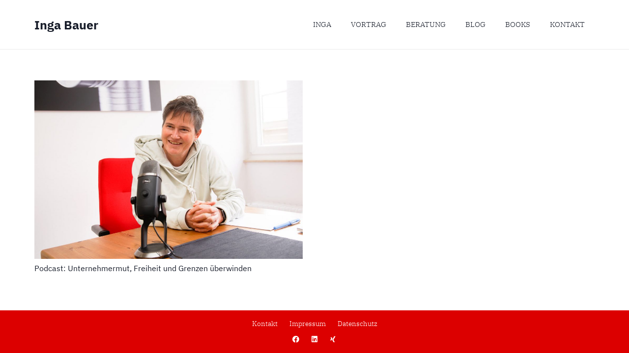

--- FILE ---
content_type: text/css
request_url: https://ingabauer.com/wp-content/uploads/omgf/us-fonts/us-fonts.css?ver=1667401508
body_size: 343
content:
/**
 * Auto Generated by OMGF
 * @author: Daan van den Bergh
 * @url: https://daan.dev
 */

@font-face {
    font-family: 'IBM Plex Sans';
    font-style: normal;
    font-weight: 400;
    font-display: swap;
    src:     url('https://ingabauer.com/wp-content/uploads/omgf/us-fonts/ibm-plex-sans-normal-latin-ext-400.woff2') format('woff2');
    unicode-range: U+0100-024F, U+0259, U+1E00-1EFF, U+2020, U+20A0-20AB, U+20AD-20CF, U+2113, U+2C60-2C7F, U+A720-A7FF;
}
@font-face {
    font-family: 'IBM Plex Sans';
    font-style: normal;
    font-weight: 400;
    font-display: swap;
    src:     url('https://ingabauer.com/wp-content/uploads/omgf/us-fonts/ibm-plex-sans-normal-latin-400.woff2') format('woff2');
    unicode-range: U+0000-00FF, U+0131, U+0152-0153, U+02BB-02BC, U+02C6, U+02DA, U+02DC, U+2000-206F, U+2074, U+20AC, U+2122, U+2191, U+2193, U+2212, U+2215, U+FEFF, U+FFFD;
}
@font-face {
    font-family: 'IBM Plex Sans';
    font-style: normal;
    font-weight: 700;
    font-display: swap;
    src:     url('https://ingabauer.com/wp-content/uploads/omgf/us-fonts/ibm-plex-sans-normal-latin-ext-700.woff2') format('woff2');
    unicode-range: U+0100-024F, U+0259, U+1E00-1EFF, U+2020, U+20A0-20AB, U+20AD-20CF, U+2113, U+2C60-2C7F, U+A720-A7FF;
}
@font-face {
    font-family: 'IBM Plex Sans';
    font-style: normal;
    font-weight: 700;
    font-display: swap;
    src:     url('https://ingabauer.com/wp-content/uploads/omgf/us-fonts/ibm-plex-sans-normal-latin-700.woff2') format('woff2');
    unicode-range: U+0000-00FF, U+0131, U+0152-0153, U+02BB-02BC, U+02C6, U+02DA, U+02DC, U+2000-206F, U+2074, U+20AC, U+2122, U+2191, U+2193, U+2212, U+2215, U+FEFF, U+FFFD;
}
@font-face {
    font-family: 'IBM Plex Serif';
    font-style: normal;
    font-weight: 300;
    font-display: swap;
    src:     url('https://ingabauer.com/wp-content/uploads/omgf/us-fonts/ibm-plex-serif-normal-latin-ext-300.woff2') format('woff2');
    unicode-range: U+0100-024F, U+0259, U+1E00-1EFF, U+2020, U+20A0-20AB, U+20AD-20CF, U+2113, U+2C60-2C7F, U+A720-A7FF;
}
@font-face {
    font-family: 'IBM Plex Serif';
    font-style: normal;
    font-weight: 300;
    font-display: swap;
    src:     url('https://ingabauer.com/wp-content/uploads/omgf/us-fonts/ibm-plex-serif-normal-latin-300.woff2') format('woff2');
    unicode-range: U+0000-00FF, U+0131, U+0152-0153, U+02BB-02BC, U+02C6, U+02DA, U+02DC, U+2000-206F, U+2074, U+20AC, U+2122, U+2191, U+2193, U+2212, U+2215, U+FEFF, U+FFFD;
}
